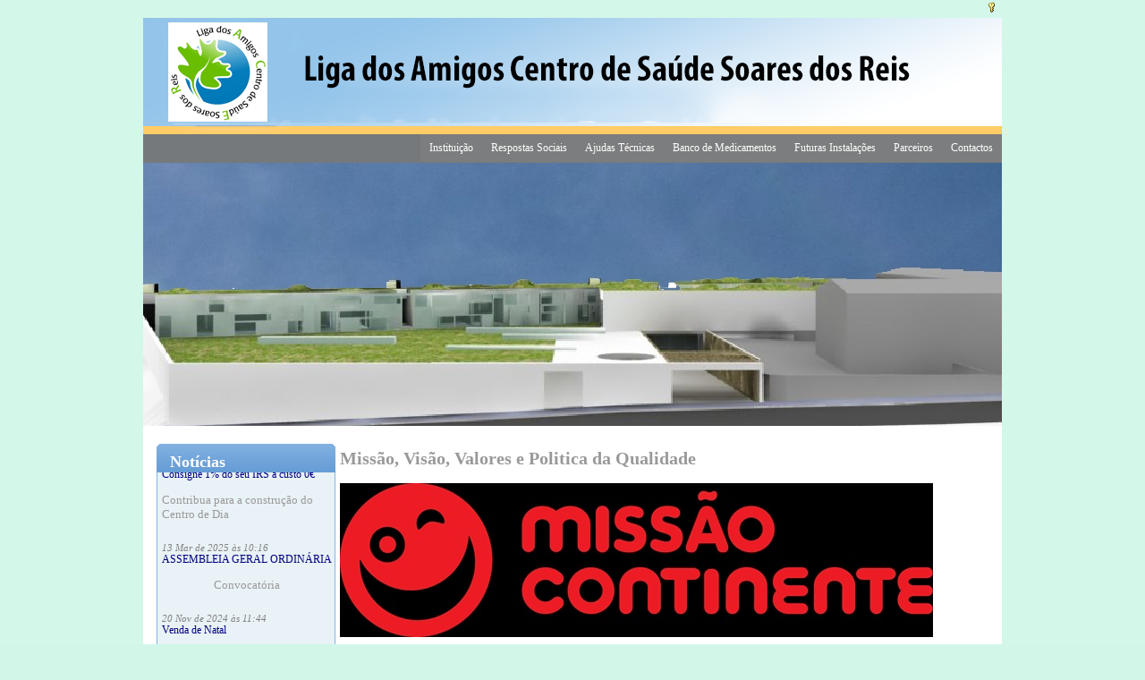

--- FILE ---
content_type: text/html; charset=utf-8
request_url: http://lacssr.net/
body_size: 4790
content:


<!DOCTYPE html PUBLIC "-//W3C//DTD XHTML 1.0 Transitional//EN" "http://www.w3.org/TR/xhtml1/DTD/xhtml1-transitional.dtd">

<html xmlns="http://www.w3.org/1999/xhtml" >
<head id="ctl00_Head1"><title>
	Liga dos Amigos do Centro de Saúde Soares dos Reis
</title><link href="estilop5/estilo.css" rel="stylesheet" type="text/css" /><link href="estilop5/estilo_menu.css" rel="stylesheet" type="text/css" /><link href="wf_estilo.css" rel="stylesheet" type="text/css" />
    <script src="jquery-1.4.2.min.js" type="text/javascript"></script>
    <script src="jquery.easing.1.3.js" type="text/javascript"></script>
    <script src="jquery.slideviewer.1.2.js" type="text/javascript"></script>
    <script type="text/javascript" src="estilop5/imagensrolantes/jquery.min.js"></script>
    <script type="text/javascript" src="estilop5/imagensrolantes/jquery.cycle.all.latest.js"></script>
    <script src='https://www.google.com/recaptcha/api.js'></script>
    <script type="text/javascript">
        $(document).ready(function () {
            $('.slideshow').cycle({
                fx: 'scrollRight'
            });
        });
    </script>
</head>

<body>
    <form name="aspnetForm" method="post" action="default.aspx" id="aspnetForm" style="margin:0px;offset:0px;">
<div>
<input type="hidden" name="__VIEWSTATE" id="__VIEWSTATE" value="/wEPDwULLTE4MzM3MTE3MzJkZNTYfqKvnm9LSsCiVa6K49v1XMiy" />
</div>

<div>

	<input type="hidden" name="__VIEWSTATEGENERATOR" id="__VIEWSTATEGENERATOR" value="CA0B0334" />
</div>
        <div id="total">
	        <div id="header">      <a href="userlogin.aspx"><img src="estilop5/key.png" alt="Área Reservada"/></a>&nbsp;
	        </div>
            <div id="topologo">
            <a href="default.aspx"><div id="Div1"><img src="estilop5/logotopo.png" /></div></a>
            <div id="topoinfologinactual">
                        <div class="WF_LOGININFOACTUAL" id="pnlInfo" runat="server"></div>
                        </div>
              </div>
	        <div id="topom">    
                        <div class="WF_MENU"><SCRIPT LANGUAGE="JavaScript">    function popUpJanelaParaNovoItem(URL) {        var topo = self.screen.height / 2 - 100;        var esquerda = self.screen.width / 2 - 200;        day = new Date();        id = day.getTime();        eval("page" + id + " = window.open(URL, '" + id + "', 'toolbar=0,scrollbars=0,location=0,statusbar=0,menubar=0,resizable=0,width=400,height=150,left=" + esquerda + ",top=" + topo + "');");    }</SCRIPT><span><ul class="dropdown dropdown-horizontal"><li class="dir"><a href="edcontver.aspx?p=1319&ars=2062&am=0">Instituição</a><ul class=""><li><a href="edcontver.aspx?p=2001&ars=2062&am=0">História</a></li><li><a href="edcontver.aspx?p=2006&ars=2062&am=0">Organograma</a></li><li><a href="edcontver.aspx?p=2007&ars=2062&am=0">Corpos Sociais</a></li><li><a href="edcontver.aspx?p=2008&ars=2062&am=0">Missão</a></li><li><a href="edcontver.aspx?p=2009&ars=2062&am=0">Estatutos</a></li><li><a href="edcontver.aspx?p=2010&ars=2062&am=0">Regulamento Interno</a></li><li><a href="edcontver.aspx?p=2021&ars=2062&am=0">Relatório e Contas</a></li></ul></li><li class="dir"><a href="edcontver.aspx?p=1320&ars=2061&am=0">Respostas Sociais</a><ul class=""><li><a href="edcontver.aspx?p=2011&ars=2061&am=0">Apoio Domiciliário Especializado</a></li><li><a href="edcontver.aspx?p=2012&ars=2061&am=0">Apoio Voluntariado no Domicilio</a></li></ul></li><li class="dir"><a href="edcontver.aspx?p=2003&ars=2064&am=0">Ajudas Técnicas</a><ul class=""><li><a href="edcontver.aspx?p=2014&ars=2064&am=0">Cedência Temporária</a></li><li><a href="edcontver.aspx?p=2015&ars=2064&am=0">Loja</a></li></ul></li><li><a href="edcontver.aspx?p=2004&ars=2065&am=0">Banco de Medicamentos</a></li><li class="dir"><a href="edcontver.aspx?p=2002&ars=2063&am=0">Futuras Instalações</a><ul class=""><li><a href="edcontver.aspx?p=2013&ars=2063&am=0">Centro dia</a></li></ul></li><li><a href="edcontver.aspx?p=2005&ars=2066&am=0">Parceiros</a></li><li><a href="opct.aspx">Contactos</a></li></ul></span></div>
	        </div>
            <div style="clear:both;"></div>
            <div id="imagensrolantestopo">
                <div class="slideshow">
                    <img src="estilop5/imagensrolantes/EM1.jpg"  /><img src="estilop5/imagensrolantes/EM2.jpg"  /><img src="estilop5/imagensrolantes/EM3.jpg"  />
	            </div>
            </div>
	        <div id="content">
		        <div id="main">
                    <div id="conteudomaindiv">
                        <table border="0" cellpadding="0" cellspacing="0" width="100%"> 
                            <tr>
                            <td valign="top" style="width:1px;">
            <div class="WF_MENU"><SCRIPT LANGUAGE="JavaScript">    function popUpJanelaParaNovoItem(URL) {        var topo = self.screen.height / 2 - 100;        var esquerda = self.screen.width / 2 - 200;        day = new Date();        id = day.getTime();        eval("page" + id + " = window.open(URL, '" + id + "', 'toolbar=0,scrollbars=0,location=0,statusbar=0,menubar=0,resizable=0,width=400,height=150,left=" + esquerda + ",top=" + topo + "');");    }</SCRIPT><span></span></div>
            <div style="clear: both"></div>

                    <span><div class="WF_NOTICIASCAIXA" style="width:200px"><h3><a href="noticiaslista.aspx">Notícias</a></h3><div class="middle"><ul><script language="JavaScript1.2"> var scrollerwidth="200px"; var scrollerheight="350px"; var scrollerspeed=1; var scrollercontent='<li style="width:190px;"><span id="WF_NOTICIASDATAHORA">26 Mar de 2025 às 10:40</span><br/><a href="noticiaver.aspx?id=343">Consigne 1% do seu IRS a custo 0€</a><br/><p>Contribua para a constru&ccedil;&atilde;o do Centro de Dia</p></li><li style="width:190px;"><span id="WF_NOTICIASDATAHORA">13 Mar de 2025 às 10:16</span><br/><a href="noticiaver.aspx?id=342">ASSEMBLEIA GERAL ORDINÁRIA</a><br/><p style="text-align: center;">Convocat&oacute;ria</p></li><li style="width:190px;"><span id="WF_NOTICIASDATAHORA">20 Nov de 2024 às 11:44</span><br/><a href="noticiaver.aspx?id=341">Venda de Natal</a><br/><p>Visite-nos e Ajude a nossa Institui&ccedil;&atilde;o a Angariar Fundos, para a Constru&ccedil;&atilde;o de um Centro de Dia Especializado em Doentes de Alzheimer</p></li><li style="width:190px;"><span id="WF_NOTICIASDATAHORA">20 Nov de 2024 às 11:37</span><br/><a href="noticiaver.aspx?id=340">ASSEMBLEIA GERAL ORDINÁRIA </a><br/><p>Convocat&oacute;ria</p></li><li style="width:190px;"><span id="WF_NOTICIASDATAHORA">12 Nov de 2024 às 11:33</span><br/><a href="noticiaver.aspx?id=339">ASSEMBLEIA GERAL ORDINÁRIA</a><br/><p>Convocat&oacute;ria</p></li><li style="width:190px;"><span id="WF_NOTICIASDATAHORA">11 Apr de 2024 às 16:06</span><br/><a href="noticiaver.aspx?id=338">O meu fado que vos canto</a><br/><p>11 Maio &agrave;s 21H30.</p></li><li style="width:190px;"><span id="WF_NOTICIASDATAHORA">11 Apr de 2024 às 16:04</span><br/><a href="noticiaver.aspx?id=337">Consigne 0,5 % do seu IRS</a><br/><p>Contribua para a miss&atilde;o da LACSSR</p><p/><p>Ajude custa 0,00&euro;</p><p/><p>N&atilde;o deixe de contribuir</p></li><li style="width:190px;"><span id="WF_NOTICIASDATAHORA">12 May de 2023 às 11:26</span><br/><a href="noticiaver.aspx?id=336">Mercado do Livro usado</a><br/><p>Recolha de livros usados de 1 de maio a 20 de junho.</p></li><li style="width:190px;"><span id="WF_NOTICIASDATAHORA">12 May de 2023 às 11:21</span><br/><a href="noticiaver.aspx?id=335">Convite</a><br/><p>Jantar comemorativo do seu 25&ordm; Anivers&aacute;rio.</p></li><li style="width:190px;"><span id="WF_NOTICIASDATAHORA">12 May de 2023 às 11:07</span><br/><a href="noticiaver.aspx?id=332">Consigne 0,5 % do seu IRS</a><br/><p>Contribua para a miss&atilde;o da LACSSR</p><p/><p>Ajude custa 0,00&euro;</p><p/><p>N&atilde;o deixe de contribuir</p></li>'; var pauseit=1; scrollerspeed=(document.all)?scrollerspeed : Math.max(1, scrollerspeed-1); var copyspeed=scrollerspeed; var iedom=document.all||document.getElementById; var actualheight=''; var cross_scroller, ns_scroller;var pausespeed=(pauseit==0)? copyspeed: 0; function populate(){ if (iedom){ cross_scroller=document.getElementById? document.getElementById("iescroller") : document.all.iescroller; cross_scroller.style.top=80+"px";cross_scroller.innerHTML=scrollercontent;actualheight=cross_scroller.offsetHeight; } else if (document.layers){ ns_scroller=document.ns_scroller.document.ns_scroller2; ns_scroller.top=parseInt(scrollerheight)+8; ns_scroller.document.write(scrollercontent); ns_scroller.document.close(); actualheight=ns_scroller.document.height; } lefttime=setInterval("scrollscroller()",20); } window.onload=populate; function scrollscroller(){ if (iedom){ if (parseInt(cross_scroller.style.top)>(actualheight*(-1)+8)) cross_scroller.style.top=parseInt(cross_scroller.style.top)-copyspeed+"px"; else cross_scroller.style.top=parseInt(scrollerheight)+8+"px"; } else if (document.layers){ if (ns_scroller.top>(actualheight*(-1)+8)) ns_scroller.top-=copyspeed; else ns_scroller.top=parseInt(scrollerheight)+8; } } if (iedom||document.layers){ with (document){ if (iedom){ write('<div style="position:relative;width:'+scrollerwidth+';height:'+scrollerheight+';overflow:hidden" onMouseover="copyspeed=pausespeed" onMouseout="copyspeed=scrollerspeed">'); write('<div id="iescroller" style="position:absolute;left:0px;top:0px;width:100%;">'); write('</div></div>'); } else if (document.layers){ write('<ilayer width='+scrollerwidth+' height='+scrollerheight+' name="ns_scroller">'); write('<layer name="ns_scroller2" width='+scrollerwidth+' height='+scrollerheight+' left=0 top=0 onMouseover="copyspeed=pausespeed" onMouseout="copyspeed=scrollerspeed"></layer>'); write('</ilayer>'); } } } </script></ul>&nbsp;</div><div class="bottom clearfix"><div class="controller"> </div></div></div></span>
                    
            </td>
                                <td valign="top" class="conteudomaintexto">                    
                                  
<div class="WF_EDCONTEUDOVER"><h2>Missão, Visão, Valores e Politica da Qualidade</h2><p style="text-align: justify;"><strong><img src="ctlEdConteudoFoto.aspx?id=7045" alt="" /><br /></strong></p>
<p style="text-align: justify;"><strong><br /></strong></p>
<p style="text-align: justify;"><strong>Miss&atilde;o:</strong></p>
<p style="text-align: justify;">Presta&ccedil;&atilde;o de servi&ccedil;os de refer&ecirc;ncia dirigidos &aacute; comunidade, promovendo a integridade social e o desenvolvimento continuo e melhoria da qualidade de vida dos idosos e fam&iacute;lias em geral.</p>
<p style="text-align: justify;"><strong>Vis&atilde;o:</strong></p>
<p style="text-align: justify;">Ser reconhecida como uma Institui&ccedil;&atilde;o de refer&ecirc;ncia, certificada pela qualidade dos seus servi&ccedil;os, baseada no trabalho de equipa e numa gest&atilde;o sustent&aacute;vel, orientada para a inclus&atilde;o social consolidando as respostas sociais atuando de uma forma proativa &agrave;s necessidades emergentes da comunidade.</p>
<p style="text-align: justify;"><strong><em>Valores:</em></strong></p>
<p style="text-align: justify;">Solidariedade;</p>
<p style="text-align: justify;">&Eacute;tica;</p>
<p style="text-align: justify;">Responsabilidade Social;</p>
<p><strong>Pol&iacute;tica da Qualidade:</strong></p>
<p>Atuar na melhoria cont&iacute;nua dos servi&ccedil;os procurando a satisfa&ccedil;&atilde;o das necessidades dos clientes, o seu pleno e harmonioso desenvolvimento bem como, responder &agrave;s expetativas e necessidades das fam&iacute;lias.</p>
<p>Garantir a excel&ecirc;ncia nos servi&ccedil;os, melhorando continuamente a efic&aacute;cia do Sistema de Gest&atilde;o da Qualidade, com equipas qualificadas, motivadas e centradas no cliente.</p>
<p>Promover e fomentar as rela&ccedil;&otilde;es de parceria com fornecedores e parceiros, criar sinergias com a comunidade que garantam a partilha de recursos e o cumprimento integral da nossa Miss&atilde;o.</p>
<p><strong>Objectivos da Qualidade</strong></p>
<ol>
<li>
<p>Aumentar a qualidade dos servi&ccedil;os prestados e melhorar continuamente o desempenho do seu Sistema de Gest&atilde;o da Qualidade;</p>
</li>
<li>
<p>Aumentar a satisfa&ccedil;&atilde;o dos Clientes;</p>
</li>
<li>
<p>Promover a forma&ccedil;&atilde;o dos colaboradores que permita a aquisi&ccedil;&atilde;o de conhecimentos e compet&ecirc;ncias para melhorar o seu desempenho, aumentar a sua satisfa&ccedil;&atilde;o e a qualidade dos servi&ccedil;os prestados;</p>
</li>
<li>
<p>Fomentar as rela&ccedil;&otilde;es com os principais parceiros com vista ao aumento da satisfa&ccedil;&atilde;o de todas as partes interessadas (potenciar as rela&ccedil;&otilde;es win -win)</p>
</li>
<li>
<p>Garantir a sustentabilidade financeira da Institui&ccedil;&atilde;o</p>
</li>
</ol>
<p style="text-align: justify;">Obrigado pela sua visita.</p>
<p style="text-align: justify;">&nbsp;</p>
<p style="text-align: justify;">&nbsp;</p>
<p style="text-align: justify;"><a href="ctlEdConteudoFoto.aspx?id=5401">Documentos pedido de apoio</a></p></div>
     
                                </td>
                            </tr>
                            <tr><td colspan="2">&nbsp;<br />&nbsp;<br />&nbsp;<br />&nbsp;&nbsp;<br />&nbsp;<br />&nbsp;<br />&nbsp;&nbsp;<br />&nbsp;<br />&nbsp;<br />&nbsp;&nbsp;<br />&nbsp;<br />&nbsp;<br />&nbsp;&nbsp;<br />&nbsp;<br />&nbsp;<br />&nbsp;
                            </td></tr>
                        </table> 
                    </div>
		        </div>
	        </div>
	        <div id="footer">
                &nbsp;&nbsp;Copyright 2026 - Liga dos Amigos do Centro de Saúde Soares dos Reis
            </div> 
        </div>            
    </form>
</body>
</html>


--- FILE ---
content_type: text/css
request_url: http://lacssr.net/estilop5/estilo.css
body_size: 811
content:
body {
	margin: 0;
	color: #999;
	font-family: Verdana; font-size: 13px;
	background: #d2f7e9 url(fundo.jpg) no-repeat center top;
}

img {border:0px;}

#total {
	width: 960px;	
	margin: 0 auto;
}
#header {
	height: 20px;text-align:right;
}

#imagensrolantestopo
{
	height:294px;padding:0px 0px 0px 0px;
	margin:0px;
}
.slideshow { height: 294px; width: 960px; margin: auto }
.slideshow img { padding: 0px;}

#topologo 
{
	width:100%;text-align:left;height:130px;background: url(logotopobg.png) repeat-x left top;
}

#topom
{
	width:100%;text-align:right;height:32px;background-color:#76797C;
}


#main {
	width: 100%;
	background: white;
	text-align: left;padding-top:10px;
}

.conteudomaintexto {padding:0px 5px 5px 5px;}

#sidebar {
	float: right;
	width: 310px;
	background: #dadada;
	height: 400px;
	text-align: center;
	padding-top: 100px;
}
#footer {
	height: 150px;
	text-align: center;
	padding-top: 50px;
	clear: both;
	color: white;font-size:14px;
}

.inisel {border:1px solid white;width:253px;height: 130px; margin: 0; padding: 0;cursor: pointer;}
.iniselitem 
{position:relative;margin-top:100px;
	top:0;left:0;height:30px;width:100%; background:url(seliniitem.png) repeat left top;
	color:Black;font-size:10px;font-family:tahoma;text-align:justify;padding: 0px 3px 0px 3px;
}
.iniselitem a {color:Black;text-decoration: none;}
.iniselitem h3 {font-weight:bold;}

--- FILE ---
content_type: text/css
request_url: http://lacssr.net/estilop5/estilo_menu.css
body_size: 805
content:
ul.dropdown,
ul.dropdown li,
ul.dropdown ul {
 list-style: none;
 margin: 0;
 padding: 0;list-style-image:none;
}

ul.dropdown {
 position: relative;
 z-index: 597;
 float: right;
}

ul.dropdown li {
 float: left;
 line-height: 1.3em;
 vertical-align: middle;
 background:url(menui.png) repeat-x left top;
 text-align:left;
}

ul.dropdown li.hover,
ul.dropdown li:hover {
 position: relative;
 z-index: 599;
 cursor: default; background:url(menuisel.png) repeat-x left top;
}

ul.dropdown ul {
 visibility: hidden;
 position: absolute;
 top: 100%;
 left: 0;
 z-index: 598;
 width: 100%;
}

ul.dropdown ul li {
 float: none;
}

ul.dropdown ul ul {
 top: 1px;
 left: 99%;
}

ul.dropdown li:hover > ul {
 visibility: visible;
}



ul.dropdown {
 font-weight:normal;font-size:12px;
}

ul.dropdown-horizontal li {padding: 8px 10px 8px 10px;}
ul.dropdown a:link,
ul.dropdown a:visited	{ color: white; text-decoration: none; }
ul.dropdown a:hover		{ color: white; background:url(menuisel.png) repeat-x left top; }
ul.dropdown a:active	{ color: white; }

ul.dropdown a  {margin: 0px; display: block; width: 100%; height: 100%;}

/* -- level mark -- */

ul.dropdown ul {
width: 225px;
margin-top: 0px;
}

ul.dropdown ul li {
	font-weight: normal;
}




ul.dropdown-vertical li {
	padding: 7px 10px; background-image:none;background-color:#DDDDDD;
	color: #666666;border-bottom:1px solid #919191;
}
ul.dropdown-vertical a:link {
	color: #666666;
}

ul.dropdown-vertical li.selected {background:url(menuisel.png) repeat-x left top;}
ul.dropdown-vertical li.hover,
ul.dropdown-vertical li:hover {background:url(menuisel.png) repeat-x left top;	}

ul.dropdown-vertical {
 width: 200px;background-color:#DDDDDD;padding:5px;
}

ul.dropdown-vertical ul {
 top: 1px;
 left: 99%;
}

ul.dropdown-vertical li {
 float: none;
}


--- FILE ---
content_type: text/css
request_url: http://lacssr.net/wf_estilo.css
body_size: 1612
content:
/*tabela que deve ter aspecto de tabela*/
.WF_TABELAVER table {border:1px solid #D3BB41;border-collapse:collapse; }
.WF_TABELAVER td {border:1px solid #D3BB41;border-collapse:collapse;}
.WF_TABELAVER th {border:1px solid #D3BB41;border-collapse:collapse;text-align:center; }
.WF_TABELAVER tr {border:1px solid #D3BB41;border-collapse:collapse; }
.WF_TABELAVER th {background-color:#FFE45D;font-family:verdana;font-size:10px;font-weight:bold;padding:5px 5px 5px 5px;}
.WF_TABELAVER td {font-family:verdana;font-size:10px;padding:5px 5px 5px 5px;margin:0px;text-align:center;}
.WF_TABELAVER td A {font-family:verdana;font-size:10px;color:#4352A5;text-decoration:none;border-bottom:1px solid #4352A5;}
.WF_TABELAVER td A:hover {color:#0000DB;border-bottom:1px solid #0000DB;}

.WF_TABELAVER img {border:0px;}

.WF_LOGIN {}
.WF_LOGININFOACTUAL {font-size:12px;margin:0px 0px 10px 0px;}

/* janelas popup para edição de conteúdos */
.popupaddconteudo {font-family:Arial;}
.popupaddconteudo UL {list-style-image:url(/imagens/item.png);padding:0px;margin:0px 0px 10px 30px;}
.popupaddconteudo LI {padding:3px 0px 3px 0px;font-size:14px;margin:0px 0px 0px 5px;}
.popupaddconteudo a {color:navy;}
.popupaddconteudo a:hover {color:blue;}

.WF_VOLUNTCONSULTAR_FILTROS td {padding:5px;}
.WF_CANDEMPCONSULTAR_FILTROS td {padding:5px;}

/*noticias*/
.WF_NOTICIASLISTA {font-size:14px;}
.WF_NOTICIASLISTA img {}
#WF_NOTICIASLISTADATAHORA {font-size:12px;font-style:italic;color:Gray;}
.WF_NOTICIASLISTA tr {}
.WF_NOTICIASLISTA td {padding:0px 5px 50px 5px;margin:0px;}
.WF_NOTICIASLISTA a:hover {text-decoration:none;font-size:14px;color:blue;border-bottom:1px dotted blue;}
.WF_NOTICIASLISTA a {text-decoration:none;font-size:14px;color:navy;}

.WF_NOTICIASCAIXA {margin:10px 0px 0px 15px;}
.WF_NOTICIASCAIXA a:hover {text-decoration:none;font-size:12px;color:blue;border-bottom:1px dotted blue;}
.WF_NOTICIASCAIXA a {text-decoration:none;font-size:12px;color:navy;}
.WF_NOTICIASCAIXA ul {list-style-type:none;padding:0px;margin:0px 0px 10px 0px;}
.WF_NOTICIASCAIXA li {padding: 7px 2px 3px 5px;}
.WF_NOTICIASCAIXA h3 a {font-size:18px;color:White;}
.WF_NOTICIASCAIXA h3 a:hover {font-size:18px;}
.WF_NOTICIASCAIXA h3 {text-align:left;
	background: url(imagens/noticiascaixa-top.png) no-repeat;
	color: #fff;
	padding: 10px 15px 12px;height:10px;margin:0px;
}
.WF_NOTICIASCAIXA .middle {text-align:left;
	border-left: solid 1px #84b6e9;
	border-right: solid 1px #84b6e9;
	padding: 0px;
	background: #e9f2f6;
}
.WF_NOTICIASCAIXA .bottom {
	background: #84b6e9 url(imagens/noticiascaixa-bottom.png) no-repeat left bottom;
	padding: 8px 15px;
}
.WF_NOTICIASCAIXA .controller {
	display: block;
	float: left;
	margin: 0 3px;
}
#WF_NOTICIASDATAHORA {font-size:11px;font-style:italic;color:Gray;}

.WF_NOTICIASVERDETALHE {font-size:16px;font-family:Tahoma;}
.WF_NOTICIASVERDETALHE .titulo {font-size:16px;font-family:Verdana;}
.WF_NOTICIASVERDETALHE #WF_NOTICIASDATAHORA {font-size:16px;font-family:Verdana;font-style:italic;color:Gray;}


/**** slide shows ****/
/*preload classes*/
.svw {width: 50px; height: 20px; background: #fff;}
.svw ul {position: relative; left: -999em;list-style-image:none;}
.stripViewer ul {list-style-image:none;}
stripTransmitter ul {list-style-image:none;}
.stripViewer li {background:none;text-indent:0px;padding-left:0px;line-height:100%;}
.stripTransmitter li {background:none;text-indent:0px;padding-left:0px;line-height:100%;}

/*core classes*/
.stripViewer { 
position: relative;
overflow: hidden; 
border: 5px solid #7e859a;  
margin: 0 0 1px 0;
}
.stripViewer ul { /* this is your UL of images */
margin: 0;
padding: 0;
position: relative;
left: 0;
top: 0;
width: 1%;
list-style-type: none;
}
.stripViewer ul li { 
float:left;
}
.stripTransmitter {
overflow: auto;
width: 1%;
}
.stripTransmitter ul {
margin: 0;
padding: 0;
position: relative;
list-style-type: none;
}
.stripTransmitter ul li{
width: 20px;
float:left;
margin: 0 1px 1px 0;
}
.stripTransmitter a{
font: bold 10px Verdana, Arial;
text-align: center;
line-height: 22px;
background: #7e859a;
color: #fff;
text-decoration: none;
display: block;
}
.stripTransmitter a:hover, a.current{
background: #fff;
color: #7e859a;
}

/*tooltips formatting*/
.tooltip
{
padding: 0.5em;
background: #fff;
color: #000;
border: 5px solid #dedede;
}
/*************************************/